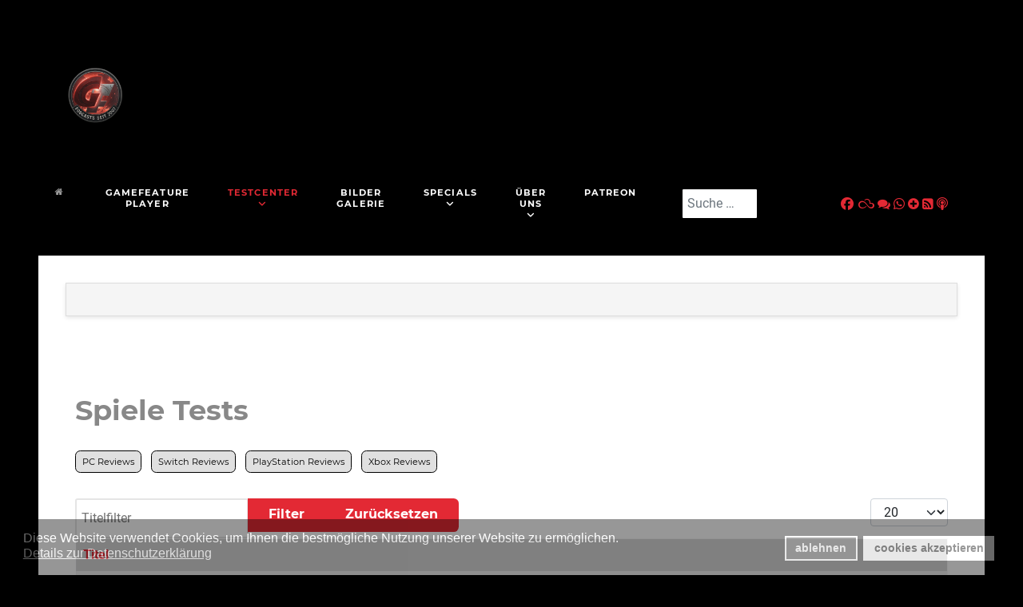

--- FILE ---
content_type: text/html; charset=utf-8
request_url: https://www.gamefeature.de/index.php/alle-tests/spiele-tests-az?start=140
body_size: 9829
content:
<!DOCTYPE html>
<html lang="de-DE" dir="ltr">
        
<head>
    
            <meta name="viewport" content="width=device-width, initial-scale=1.0">
        <meta http-equiv="X-UA-Compatible" content="IE=edge" />
        

                <link rel="icon" type="image/x-icon" href="/" />
        
            
         <meta charset="utf-8">
	<meta name="rights" content="Sebastian Mersch, René Erich Leitner - GameFeature.de, GameFeature.eu, GameFeature.at, GameFeature.net">
	<meta name="robots" content="index, follow">
	<meta name="description" content="GameFeature Tests in alphabetischer Reihenfolge - Page #29">
	<meta name="generator" content="Joomla! - Open Source Content Management">
	<title>alphabetische Spiele Tests - Page #29</title>
	<link href="/index.php/alle-tests/spiele-tests-az?format=feed&amp;type=rss" rel="alternate" type="application/rss+xml" title="alphabetische Spiele Tests">
	<link href="/index.php/alle-tests/spiele-tests-az?format=feed&amp;type=atom" rel="alternate" type="application/atom+xml" title="alphabetische Spiele Tests">
	<link href="https://www.gamefeature.de/index.php/component/finder/search?format=opensearch&amp;Itemid=89" rel="search" title="OpenSearch GameFeature - Just play it! - das interaktive Spielemagazin für PC- und Videospiele" type="application/opensearchdescription+xml">
	<link href="/favicon.ico" rel="icon" type="image/vnd.microsoft.icon">

    <link href="/media/com_igallery/css/lib-42.css?5969bc" rel="stylesheet">
	<link href="/media/com_igallery/css/ignitegallery-42.css?5969bc" rel="stylesheet">
	<link href="/media/vendor/awesomplete/css/awesomplete.css?1.1.7" rel="stylesheet">
	<link href="/plugins/system/gdpr/assets/css/cookieconsent.min.css?5969bc" rel="stylesheet">
	<link href="https://www.gamefeature.de/plugins/content/cwrating/cwrating/assets/css/cwrating.css" rel="stylesheet">
	<link href="https://www.gamefeature.de/modules/mod_dpcalendar_head/tmpl/style.css" rel="stylesheet">
	<link href="/media/gantry5/engines/nucleus/css-compiled/nucleus.css" rel="stylesheet">
	<link href="/templates/rt_phoenix/custom/css-compiled/phoenix_44.css" rel="stylesheet">
	<link href="/media/gantry5/engines/nucleus/css-compiled/bootstrap5.css" rel="stylesheet">
	<link href="/media/system/css/joomla-fontawesome.min.css" rel="stylesheet">
	<link href="/media/plg_system_debug/css/debug.css" rel="stylesheet">
	<link href="/media/gantry5/assets/css/font-awesome.min.css" rel="stylesheet">
	<link href="/templates/rt_phoenix/custom/css-compiled/phoenix-joomla_44.css" rel="stylesheet">
	<link href="/templates/rt_phoenix/custom/css-compiled/custom_44.css" rel="stylesheet">
	<link href="/templates/rt_phoenix/css/aos.css" rel="stylesheet">
	<style>div.cc-window.cc-floating{max-width:24em}@media(max-width: 639px){div.cc-window.cc-floating:not(.cc-center){max-width: none}}div.cc-window, span.cc-cookie-settings-toggler, span.cc-cookie-domains-toggler{font-size:16px}div.cc-revoke{font-size:16px}div.cc-settings-label,span.cc-cookie-settings-toggle{font-size:14px}div.cc-window.cc-banner{padding:1em 1.8em}div.cc-window.cc-floating{padding:2em 1.8em}input.cc-cookie-checkbox+span:before, input.cc-cookie-checkbox+span:after{border-radius:1px}div.cc-center,div.cc-floating,div.cc-checkbox-container,div.gdpr-fancybox-container div.fancybox-content,ul.cc-cookie-category-list li,fieldset.cc-service-list-title legend{border-radius:0px}div.cc-window a.cc-btn,span.cc-cookie-settings-toggle{border-radius:0px}</style>
	<style>label.gdpr_privacy_policy_consent_date{display:block;margin:5px 0;font-size:12px;color:#6c757d;cursor:auto}</style>

    <script src="/media/vendor/jquery/js/jquery.min.js?3.7.1" type="a27698dd29b7455bf52aad21-text/javascript"></script>
	<script src="/media/com_igallery/js/lib-42.js?5969bc" type="a27698dd29b7455bf52aad21-text/javascript"></script>
	<script src="/media/com_igallery/js/ignitegallery-42.js?5969bc" type="a27698dd29b7455bf52aad21-text/javascript"></script>
	<script type="application/json" class="joomla-script-options new">{"bootstrap.tooltip":{".hasTooltip":{"animation":true,"container":"body","html":true,"trigger":"hover focus","boundary":"clippingParents","sanitize":true}},"joomla.jtext":{"MOD_FINDER_SEARCH_VALUE":"Suche &hellip;","COM_FINDER_SEARCH_FORM_LIST_LABEL":"Suchergebnisse","JLIB_JS_AJAX_ERROR_OTHER":"Beim Abrufen von JSON-Daten wurde ein HTTP-Statuscode %s zurückgegeben.","JLIB_JS_AJAX_ERROR_PARSE":"Ein Parsing-Fehler trat bei der Verarbeitung der folgenden JSON-Daten auf:<br><code style='color:inherit;white-space:pre-wrap;padding:0;margin:0;border:0;background:inherit;'>%s<\/code>"},"finder-search":{"url":"\/index.php\/component\/finder\/?task=suggestions.suggest&format=json&tmpl=component&Itemid=89"},"system.paths":{"root":"","rootFull":"https:\/\/www.gamefeature.de\/","base":"","baseFull":"https:\/\/www.gamefeature.de\/"},"csrf.token":"dc91796a8e17494cd3a0232647f1c866"}</script>
	<script src="/media/system/js/core.min.js?a3d8f8" type="a27698dd29b7455bf52aad21-text/javascript"></script>
	<script src="/media/com_content/js/articles-list.min.js?f53819" type="a27698dd29b7455bf52aad21-module"></script>
	<script src="/media/vendor/bootstrap/js/popover.min.js?5.3.8" type="a27698dd29b7455bf52aad21-module"></script>
	<script src="/media/vendor/awesomplete/js/awesomplete.min.js?1.1.7" defer type="a27698dd29b7455bf52aad21-text/javascript"></script>
	<script src="/media/com_finder/js/finder.min.js?755761" type="a27698dd29b7455bf52aad21-module"></script>
	<script src="/media/legacy/js/jquery-noconflict.min.js?504da4" type="a27698dd29b7455bf52aad21-text/javascript"></script>
	<script src="/plugins/system/gdpr/assets/js/cookieconsent.min.js?5969bc" defer type="a27698dd29b7455bf52aad21-text/javascript"></script>
	<script src="/plugins/system/gdpr/assets/js/init.js?5969bc" defer type="a27698dd29b7455bf52aad21-text/javascript"></script>
	<script src="https://www.gamefeature.de/plugins/content/cwrating/cwrating/assets/js/cwrating.js" type="a27698dd29b7455bf52aad21-text/javascript"></script>
	<script src="https://code.jquery.com/ui/1.11.4/jquery-ui.min.js" type="a27698dd29b7455bf52aad21-text/javascript"></script>
	<script src="/templates/rt_phoenix/js/aos.js" type="a27698dd29b7455bf52aad21-text/javascript"></script>
	<script type="a27698dd29b7455bf52aad21-text/javascript">var gdprConfigurationOptions = { complianceType: 'opt-in',
																			  cookieConsentLifetime: 365,
																			  cookieConsentSamesitePolicy: '',
																			  cookieConsentSecure: 0,
																			  cookieJoomlaSettings: 0,
																			  cookieConsentDomain: '',
																			  cookieConsentPath: '/',
																			  disableFirstReload: 0,
																	  		  blockJoomlaSessionCookie: 1,
																			  blockExternalCookiesDomains: 0,
																			  externalAdvancedBlockingModeCustomAttribute: '',
																			  allowedCookies: '',
																			  blockCookieDefine: 1,
																			  autoAcceptOnNextPage: 0,
																			  revokable: 1,
																			  lawByCountry: 0,
																			  checkboxLawByCountry: 0,
																			  blockPrivacyPolicy: 0,
																			  cacheGeolocationCountry: 1,
																			  countryAcceptReloadTimeout: 1000,
																			  usaCCPARegions: null,
																			  countryEnableReload: 1,
																			  customHasLawCountries: [""],
																			  dismissOnScroll: 0,
																			  dismissOnTimeout: 0,
																			  containerSelector: 'body',
																			  hideOnMobileDevices: 0,
																			  autoFloatingOnMobile: 0,
																			  autoFloatingOnMobileThreshold: 1024,
																			  autoRedirectOnDecline: 0,
																			  autoRedirectOnDeclineLink: '',
																			  showReloadMsg: 0,
																			  showReloadMsgText: 'Applying preferences and reloading the page...',
																			  showConsentID: 0,
																			  defaultClosedToolbar: 0,
																			  toolbarLayout: 'basic',
																			  toolbarTheme: 'block',
																			  toolbarButtonsTheme: 'decline_first',
																			  revocableToolbarTheme: 'basic',
																			  toolbarPosition: 'bottom',
																			  toolbarCenterTheme: 'compact',
																			  revokePosition: 'revoke-top',
																			  toolbarPositionmentType: 1,
																			  positionCenterSimpleBackdrop: 0,
																			  positionCenterBlurEffect: 0,
																			  positionCenterBlurEffectAlwaysFirstVisit: 0,
																			  preventPageScrolling: 0,
																			  popupEffect: 'fade',
																			  popupBackground: '#000000',
																			  popupText: '#ffffff',
																			  popupLink: '#ffffff',
																			  buttonBackground: '#ffffff',
																			  buttonBorder: '#ffffff',
																			  buttonText: '#000000',
																			  highlightOpacity: '100',
																			  highlightBackground: '#333333',
																			  highlightBorder: '#ffffff',
																			  highlightText: '#ffffff',
																			  highlightDismissBackground: '#333333',
																		  	  highlightDismissBorder: '#ffffff',
																		 	  highlightDismissText: '#ffffff',
																			  autocenterRevokableButton: 0,
																			  hideRevokableButton: 0,
																			  hideRevokableButtonOnscroll: 0,
																			  customRevokableButton: 0,
																			  customRevokableButtonAction: 0,
																			  headerText: '<p>Diese Website verwendet Cookies!</p>',
																			  messageText: 'Diese Website verwendet Cookies, um Ihnen die bestmögliche Nutzung unserer Website zu ermöglichen.',
																			  denyMessageEnabled: 0, 
																			  denyMessage: 'Sie haben die Verwendung von Cookies abgelehnt. Um die bestmögliche Nutzung dieser Website zu gewährleisten, stimmen Sie bitte der Verwendung von Cookies zu.',
																			  placeholderBlockedResources: 0, 
																			  placeholderBlockedResourcesAction: '',
																	  		  placeholderBlockedResourcesText: 'You must accept cookies and reload the page to view this content',
																			  placeholderIndividualBlockedResourcesText: 'You must accept cookies from {domain} and reload the page to view this content',
																			  placeholderIndividualBlockedResourcesAction: 0,
																			  placeholderOnpageUnlock: 0,
																			  scriptsOnpageUnlock: 0,
																			  autoDetectYoutubePoster: 0,
																			  autoDetectYoutubePosterApikey: 'AIzaSyAV_WIyYrUkFV1H8OKFYG8wIK8wVH9c82U',
																			  dismissText: 'Got it!',
																			  allowText: 'cookies akzeptieren',
																			  denyText: 'ablehnen',
																			  cookiePolicyLinkText: '',
																			  cookiePolicyLink: 'javascript:void(0)',
																			  cookiePolicyRevocableTabText: 'Cookie Richtlinie',
																			  cookiePolicyRevocableTabIcon: 'text',
																			  cookiePolicyRevocableTabIconCustom: '',
																			  privacyPolicyLinkText: 'Details zur Datenschutzerklärung',
																			  privacyPolicyLink: 'https://gamefeature.de/index.php/about-us/datenschutzerklärung',
																			  googleCMPTemplate: 0,
																			  enableGdprBulkConsent: 0,
																			  displayBulkConsentDomains: 0,
																			  bulkConsentDomains: [""],
																			  enableCustomScriptExecGeneric: 0,
																			  customScriptExecGeneric: '',
																			  categoriesCheckboxTemplate: 'cc-checkboxes-light',
																			  toggleCookieSettings: 0,
																			  toggleCookieSettingsLinkedView: 0,
																			  toggleCookieSettingsButtonsArea: 0,
 																			  toggleCookieSettingsLinkedViewSefLink: '/index.php/component/gdpr/',
																	  		  toggleCookieSettingsText: '<span class="cc-cookie-settings-toggle">Settings <span class="cc-cookie-settings-toggler">&#x25EE</span></span>',
																			  toggleCookieSettingsButtonBackground: '#333333',
																			  toggleCookieSettingsButtonBorder: '#ffffff',
																			  toggleCookieSettingsButtonText: '#ffffff',
																			  showLinks: 1,
																			  blankLinks: '_blank',
																			  autoOpenPrivacyPolicy: 0,
																			  openAlwaysDeclined: 1,
																			  cookieSettingsLabel: 'Cookie settings:',
															  				  cookieSettingsDesc: 'Choose which kind of cookies you want to disable by clicking on the checkboxes. Click on a category name for more informations about used cookies.',
																			  cookieCategory1Enable: 0,
																			  cookieCategory1Name: 'Necessary',
																			  cookieCategory1Locked: 0,
																			  cookieCategory2Enable: 0,
																			  cookieCategory2Name: 'Preferences',
																			  cookieCategory2Locked: 0,
																			  cookieCategory3Enable: 0,
																			  cookieCategory3Name: 'Statistics',
																			  cookieCategory3Locked: 0,
																			  cookieCategory4Enable: 0,
																			  cookieCategory4Name: 'Marketing',
																			  cookieCategory4Locked: 0,
																			  cookieCategoriesDescriptions: {},
																			  alwaysReloadAfterCategoriesChange: 0,
																			  preserveLockedCategories: 0,
																			  declineButtonBehavior: 'hard',
																			  blockCheckedCategoriesByDefault: 0,
																			  reloadOnfirstDeclineall: 0,
																			  trackExistingCheckboxSelectors: '',
															  		  		  trackExistingCheckboxConsentLogsFormfields: 'name,email,subject,message',
																			  allowallShowbutton: 0,
																			  allowallText: 'Allow all cookies',
																			  allowallButtonBackground: '#ffffff',
																			  allowallButtonBorder: '#ffffff',
																			  allowallButtonText: '#000000',
																			  allowallButtonTimingAjax: 'fast',
																			  includeAcceptButton: 0,
																			  includeDenyButton: 0,
																			  trackConsentDate: 0,
																			  execCustomScriptsOnce: 1,
																			  optoutIndividualResources: 0,
																			  blockIndividualResourcesServerside: 0,
																			  disableSwitchersOptoutCategory: 0,
																			  autoAcceptCategories: 0,
																			  allowallIndividualResources: 1,
																			  blockLocalStorage: 0,
																			  blockSessionStorage: 0,
																			  externalAdvancedBlockingModeTags: 'iframe,script,img,source,link',
																			  enableCustomScriptExecCategory1: 0,
																			  customScriptExecCategory1: '',
																			  enableCustomScriptExecCategory2: 0,
																			  customScriptExecCategory2: '',
																			  enableCustomScriptExecCategory3: 0,
																			  customScriptExecCategory3: '',
																			  enableCustomScriptExecCategory4: 0,
																			  customScriptExecCategory4: '',
																			  enableCustomDeclineScriptExecCategory1: 0,
																			  customScriptDeclineExecCategory1: '',
																			  enableCustomDeclineScriptExecCategory2: 0,
																			  customScriptDeclineExecCategory2: '',
																			  enableCustomDeclineScriptExecCategory3: 0,
																			  customScriptDeclineExecCategory3: '',
																			  enableCustomDeclineScriptExecCategory4: 0,
																			  customScriptDeclineExecCategory4: '',
																			  enableCMPPreferences: 0,
																			  enableGTMEventsPreferences: 0,
																			  enableCMPStatistics: 0,
																			  enableGTMEventsStatistics: 0,
																			  enableCMPAds: 0,
																			  enableUETAds: 0,
																			  enableGTMEventsAds: 0,
																			  enableClarityAnalytics: 0,
                                                                              enableClarityAds: 0,
																			  debugMode: 0
																		};var gdpr_ajax_livesite='https://www.gamefeature.de/';var gdpr_enable_log_cookie_consent=1;</script>
	<script type="a27698dd29b7455bf52aad21-text/javascript">
      jQuery(document).ready( function() {         
          launchCWrating("bar");          
          jQuery(window).scroll(function() {    
            launchCWrating("bar");
          });        
      });  
    </script>
	<!-- Global Site Tag (gtag.js) - Google Analytics -->
									<script async src="https://www.googletagmanager.com/gtag/js?id=UA-8703612-1" type="a27698dd29b7455bf52aad21-text/javascript"></script>
									<script type="a27698dd29b7455bf52aad21-text/javascript">
									  window.dataLayer = window.dataLayer || [];
									  function gtag(){dataLayer.push(arguments);}
									  gtag('js', new Date());
									  gtag('config', 'UA-8703612-1' );
									</script>

    
                
</head>

    <body class="gantry site com_content view-category layout-default task-display dir-ltr itemid-1260 outline-44 g-offcanvas-left g-home-particles g-style-preset4">
        
                    

        <div id="g-offcanvas"  data-g-offcanvas-swipe="0" data-g-offcanvas-css3="1">
                        <div class="g-grid">                        

        <div class="g-block size-100">
             <div id="mobile-menu-2576-particle" class="g-content g-particle">            <div id="g-mobilemenu-container" data-g-menu-breakpoint="51rem"></div>
            </div>
        </div>
            </div>
    </div>
        <div id="g-page-surround">
            <div class="g-offcanvas-hide g-offcanvas-toggle" role="navigation" data-offcanvas-toggle aria-controls="g-offcanvas" aria-expanded="false"><i class="fa fa-fw fa-bars"></i></div>                        

                    
                <section id="g-top">
                                        <div class="g-grid">                        

        <div class="g-block size-100">
             <div class="g-system-messages">
                                            <div id="system-message-container">
    </div>

            
    </div>
        </div>
            </div>
            
    </section>
        
                <section id="g-navigation">
                                        <div class="g-grid">                        

        <div class="g-block size-12">
             <div id="logo-5160-particle" class="g-content g-particle">            <a href="/" class="g-logo" target="_self" title="" rel="home">
    
            <img src="/images/LOGO2026.PNG" alt="GameFeature Logo" />
    
    
            </a>
            </div>
        </div>
            </div>
                            <div class="g-grid">                        

        <div class="g-block size-65 center">
             <div id="menu-6654-particle" class="g-content g-particle">            <nav class="g-main-nav" data-g-hover-expand="true">
        <ul class="g-toplevel">
                                                                                                                
        
                
        
                
        
        <li class="g-menu-item g-menu-item-type-component g-menu-item-89 g-standard  ">
                            <a class="g-menu-item-container" href="/index.php" title="Hauptseite" aria-label="GameFeature - Just play it! - das interaktive Spielemagazin für PC- und Videospiele">
                                                <i class="fa fa-home" aria-hidden="true"></i>
                                                    <span class="g-menu-item-content">
                            
                    </span>
                                                </a>
                                </li>
    
                                                                                                
        
                
        
                
        
        <li class="g-menu-item g-menu-item-type-component g-menu-item-2359 g-standard  ">
                            <a class="g-menu-item-container" href="/index.php/gamefeature-player">
                                                                <span class="g-menu-item-content">
                                    <span class="g-menu-item-title">GameFeature Player</span>
            
                    </span>
                                                </a>
                                </li>
    
                                                                                                
        
                
        
                
        
        <li class="g-menu-item g-menu-item-type-component g-menu-item-64 g-parent active g-standard g-menu-item-link-parent ">
                            <a class="g-menu-item-container" href="https://www.gamefeature.de/index.php/alle-tests">
                                                                <span class="g-menu-item-content">
                                    <span class="g-menu-item-title">TESTCENTER</span>
            
                    </span>
                    <span class="g-menu-parent-indicator" data-g-menuparent=""></span>                            </a>
                                                                            <ul class="g-dropdown g-inactive g-fade g-dropdown-right">
            <li class="g-dropdown-column">
                        <div class="g-grid">
                        <div class="g-block size-100">
            <ul class="g-sublevel">
                <li class="g-level-1 g-go-back">
                    <a class="g-menu-item-container" href="#" data-g-menuparent=""><span>Back</span></a>
                </li>
                                                                                                                    
        
                
        
                
        
        <li class="g-menu-item g-menu-item-type-component g-menu-item-14  ">
                            <a class="g-menu-item-container" href="https://www.gamefeature.de/index.php/alle-tests/spiele-tests">
                                                                <span class="g-menu-item-content">
                                    <span class="g-menu-item-title">Neuste Spiele Tests</span>
            
                    </span>
                                                </a>
                                </li>
    
                                                                                                
        
                
        
                
        
        <li class="g-menu-item g-menu-item-type-component g-menu-item-1260 active  ">
                            <a class="g-menu-item-container" href="/index.php/alle-tests/spiele-tests-az">
                                                                <span class="g-menu-item-content">
                                    <span class="g-menu-item-title">alphabetische Spiele Tests</span>
            
                    </span>
                                                </a>
                                </li>
    
                                                                                                
        
                
        
                
        
        <li class="g-menu-item g-menu-item-type-component g-menu-item-1032  ">
                            <a class="g-menu-item-container" href="https://www.gamefeature.de/index.php/alle-tests/hardware-tests">
                                                                <span class="g-menu-item-content">
                                    <span class="g-menu-item-title">Hardware Tests</span>
            
                    </span>
                                                </a>
                                </li>
    
    
            </ul>
        </div>
            </div>

            </li>
        </ul>
            </li>
    
                                                                                                
        
                
        
                
        
        <li class="g-menu-item g-menu-item-type-component g-menu-item-169 g-standard  ">
                            <a class="g-menu-item-container" href="/index.php/bilder-galerie">
                                                                <span class="g-menu-item-content">
                                    <span class="g-menu-item-title">BILDER GALERIE</span>
            
                    </span>
                                                </a>
                                </li>
    
                                                                                                
        
                
        
                
        
        <li class="g-menu-item g-menu-item-type-component g-menu-item-216 g-parent g-standard g-menu-item-link-parent ">
                            <a class="g-menu-item-container" href="https://www.gamefeature.de/index.php/specials">
                                                                <span class="g-menu-item-content">
                                    <span class="g-menu-item-title">SPECIALS</span>
            
                    </span>
                    <span class="g-menu-parent-indicator" data-g-menuparent=""></span>                            </a>
                                                                            <ul class="g-dropdown g-inactive g-fade g-dropdown-right">
            <li class="g-dropdown-column">
                        <div class="g-grid">
                        <div class="g-block size-100">
            <ul class="g-sublevel">
                <li class="g-level-1 g-go-back">
                    <a class="g-menu-item-container" href="#" data-g-menuparent=""><span>Back</span></a>
                </li>
                                                                                                                    
        
                
        
                
        
        <li class="g-menu-item g-menu-item-type-component g-menu-item-943 g-parent g-menu-item-link-parent ">
                            <a class="g-menu-item-container" href="https://www.gamefeature.de/index.php/specials/boardgamefeature-home">
                                                                <span class="g-menu-item-content">
                                    <span class="g-menu-item-title">BoardGameFeature Home</span>
            
                    </span>
                    <span class="g-menu-parent-indicator" data-g-menuparent=""></span>                            </a>
                                                                            <ul class="g-dropdown g-inactive g-fade g-dropdown-right">
            <li class="g-dropdown-column">
                        <div class="g-grid">
                        <div class="g-block size-100">
            <ul class="g-sublevel">
                <li class="g-level-2 g-go-back">
                    <a class="g-menu-item-container" href="#" data-g-menuparent=""><span>Back</span></a>
                </li>
                                                                                                                    
        
                
        
                
        
        <li class="g-menu-item g-menu-item-type-component g-menu-item-686  ">
                            <a class="g-menu-item-container" href="https://www.gamefeature.de/index.php/specials/boardgamefeature-home/boardgamefeature-beiträge">
                                                                <span class="g-menu-item-content">
                                    <span class="g-menu-item-title">BoardGameFeature Beiträge</span>
            
                    </span>
                                                </a>
                                </li>
    
    
            </ul>
        </div>
            </div>

            </li>
        </ul>
            </li>
    
                                                                                                
        
                
        
                
        
        <li class="g-menu-item g-menu-item-type-component g-menu-item-26  ">
                            <a class="g-menu-item-container" href="https://www.gamefeature.de/index.php/specials/magazinpodcast">
                                                                <span class="g-menu-item-content">
                                    <span class="g-menu-item-title">Magazin</span>
            
                    </span>
                                                </a>
                                </li>
    
                                                                                                
        
                
        
                
        
        <li class="g-menu-item g-menu-item-type-component g-menu-item-184  ">
                            <a class="g-menu-item-container" href="https://www.gamefeature.de/index.php/specials/gamefeature-talk">
                                                                <span class="g-menu-item-content">
                                    <span class="g-menu-item-title">Talk</span>
            
                    </span>
                                                </a>
                                </li>
    
                                                                                                
        
                
        
                
        
        <li class="g-menu-item g-menu-item-type-component g-menu-item-1585  ">
                            <a class="g-menu-item-container" href="https://www.gamefeature.de/index.php/specials/gamefeature-noir">
                                                                <span class="g-menu-item-content">
                                    <span class="g-menu-item-title">Noir</span>
            
                    </span>
                                                </a>
                                </li>
    
                                                                                                
        
                
        
                
        
        <li class="g-menu-item g-menu-item-type-component g-menu-item-278  ">
                            <a class="g-menu-item-container" href="https://www.gamefeature.de/index.php/specials/flashback">
                                                                <span class="g-menu-item-content">
                                    <span class="g-menu-item-title">Flashback</span>
            
                    </span>
                                                </a>
                                </li>
    
                                                                                                
        
                
        
                
        
        <li class="g-menu-item g-menu-item-type-component g-menu-item-15  ">
                            <a class="g-menu-item-container" href="https://www.gamefeature.de/index.php/specials/unterwegs">
                                                                <span class="g-menu-item-content">
                                    <span class="g-menu-item-title">Unterwegs</span>
            
                    </span>
                                                </a>
                                </li>
    
                                                                                                
        
                
        
                
        
        <li class="g-menu-item g-menu-item-type-component g-menu-item-1863 g-parent g-menu-item-link-parent ">
                            <a class="g-menu-item-container" href="/index.php/specials/release-kalender">
                                                                <span class="g-menu-item-content">
                                    <span class="g-menu-item-title">Release Kalender</span>
            
                    </span>
                    <span class="g-menu-parent-indicator" data-g-menuparent=""></span>                            </a>
                                                                            <ul class="g-dropdown g-inactive g-fade g-dropdown-right">
            <li class="g-dropdown-column">
                        <div class="g-grid">
                        <div class="g-block size-100">
            <ul class="g-sublevel">
                <li class="g-level-2 g-go-back">
                    <a class="g-menu-item-container" href="#" data-g-menuparent=""><span>Back</span></a>
                </li>
                                                                                                                    
        
                
        
                
        
        <li class="g-menu-item g-menu-item-type-component g-menu-item-1882  ">
                            <a class="g-menu-item-container" href="/index.php/specials/release-kalender/xbox-series-x-s-timeline">
                                                                <span class="g-menu-item-content">
                                    <span class="g-menu-item-title">Xbox Series X|S Timeline</span>
            
                    </span>
                                                </a>
                                </li>
    
                                                                                                
        
                
        
                
        
        <li class="g-menu-item g-menu-item-type-component g-menu-item-1889  ">
                            <a class="g-menu-item-container" href="/index.php/specials/release-kalender/xbox-series-x-s-termine">
                                                                <span class="g-menu-item-content">
                                    <span class="g-menu-item-title">Xbox Series X|S Termine</span>
            
                    </span>
                                                </a>
                                </li>
    
                                                                                                
        
                
        
                
        
        <li class="g-menu-item g-menu-item-type-component g-menu-item-1884  ">
                            <a class="g-menu-item-container" href="/index.php/specials/release-kalender/xbox-one-timeline">
                                                                <span class="g-menu-item-content">
                                    <span class="g-menu-item-title">Xbox One Timeline</span>
            
                    </span>
                                                </a>
                                </li>
    
                                                                                                
        
                
        
                
        
        <li class="g-menu-item g-menu-item-type-component g-menu-item-1893  ">
                            <a class="g-menu-item-container" href="/index.php/specials/release-kalender/xbox-one-termine">
                                                                <span class="g-menu-item-content">
                                    <span class="g-menu-item-title">Xbox One Termine</span>
            
                    </span>
                                                </a>
                                </li>
    
                                                                                                
        
                
        
                
        
        <li class="g-menu-item g-menu-item-type-component g-menu-item-1890  ">
                            <a class="g-menu-item-container" href="/index.php/specials/release-kalender/ps5-termine">
                                                                <span class="g-menu-item-content">
                                    <span class="g-menu-item-title">PS5 Termine</span>
            
                    </span>
                                                </a>
                                </li>
    
                                                                                                
        
                
        
                
        
        <li class="g-menu-item g-menu-item-type-component g-menu-item-1885  ">
                            <a class="g-menu-item-container" href="/index.php/specials/release-kalender/ps5-timeline">
                                                                <span class="g-menu-item-content">
                                    <span class="g-menu-item-title">PS5 Timeline</span>
            
                    </span>
                                                </a>
                                </li>
    
                                                                                                
        
                
        
                
        
        <li class="g-menu-item g-menu-item-type-component g-menu-item-1886  ">
                            <a class="g-menu-item-container" href="/index.php/specials/release-kalender/ps4-timeline">
                                                                <span class="g-menu-item-content">
                                    <span class="g-menu-item-title">PS4 Timeline</span>
            
                    </span>
                                                </a>
                                </li>
    
                                                                                                
        
                
        
                
        
        <li class="g-menu-item g-menu-item-type-component g-menu-item-1891  ">
                            <a class="g-menu-item-container" href="/index.php/specials/release-kalender/ps4-termine">
                                                                <span class="g-menu-item-content">
                                    <span class="g-menu-item-title">PS4 Termine</span>
            
                    </span>
                                                </a>
                                </li>
    
                                                                                                
        
                
        
                
        
        <li class="g-menu-item g-menu-item-type-component g-menu-item-1887  ">
                            <a class="g-menu-item-container" href="/index.php/specials/release-kalender/switch-timeline">
                                                                <span class="g-menu-item-content">
                                    <span class="g-menu-item-title">Switch Timeline</span>
            
                    </span>
                                                </a>
                                </li>
    
                                                                                                
        
                
        
                
        
        <li class="g-menu-item g-menu-item-type-component g-menu-item-1892  ">
                            <a class="g-menu-item-container" href="/index.php/specials/release-kalender/switch-termine">
                                                                <span class="g-menu-item-content">
                                    <span class="g-menu-item-title">Switch Termine</span>
            
                    </span>
                                                </a>
                                </li>
    
                                                                                                
        
                
        
                
        
        <li class="g-menu-item g-menu-item-type-component g-menu-item-1883  ">
                            <a class="g-menu-item-container" href="/index.php/specials/release-kalender/pc-timeline">
                                                                <span class="g-menu-item-content">
                                    <span class="g-menu-item-title">PC Timeline</span>
            
                    </span>
                                                </a>
                                </li>
    
                                                                                                
        
                
        
                
        
        <li class="g-menu-item g-menu-item-type-component g-menu-item-1888  ">
                            <a class="g-menu-item-container" href="/index.php/specials/release-kalender/pc-termine">
                                                                <span class="g-menu-item-content">
                                    <span class="g-menu-item-title">PC Termine</span>
            
                    </span>
                                                </a>
                                </li>
    
                                                                                                
        
                
        
                
        
        <li class="g-menu-item g-menu-item-type-component g-menu-item-2116  ">
                            <a class="g-menu-item-container" href="/index.php/specials/release-kalender/alle-plattformen-timeline">
                                                                <span class="g-menu-item-content">
                                    <span class="g-menu-item-title">alle Plattformen Timeline</span>
            
                    </span>
                                                </a>
                                </li>
    
    
            </ul>
        </div>
            </div>

            </li>
        </ul>
            </li>
    
    
            </ul>
        </div>
            </div>

            </li>
        </ul>
            </li>
    
                                                                                                
        
                
        
                
        
        <li class="g-menu-item g-menu-item-type-component g-menu-item-6 g-parent g-standard g-menu-item-link-parent ">
                            <a class="g-menu-item-container" href="/index.php/about-us">
                                                                <span class="g-menu-item-content">
                                    <span class="g-menu-item-title">ÜBER UNS</span>
            
                    </span>
                    <span class="g-menu-parent-indicator" data-g-menuparent=""></span>                            </a>
                                                                            <ul class="g-dropdown g-inactive g-fade g-dropdown-right">
            <li class="g-dropdown-column">
                        <div class="g-grid">
                        <div class="g-block size-100">
            <ul class="g-sublevel">
                <li class="g-level-1 g-go-back">
                    <a class="g-menu-item-container" href="#" data-g-menuparent=""><span>Back</span></a>
                </li>
                                                                                                                    
        
                
        
                
        
        <li class="g-menu-item g-menu-item-type-component g-menu-item-357  ">
                            <a class="g-menu-item-container" href="https://www.gamefeature.de/index.php/about-us/sitemap">
                                                                <span class="g-menu-item-content">
                                    <span class="g-menu-item-title">Sitemap</span>
            
                    </span>
                                                </a>
                                </li>
    
                                                                                                
                                                                                                                                
                
        
                
        
        <li class="g-menu-item g-menu-item-type-component g-menu-item-629  ">
                            <a class="g-menu-item-container" href="/index.php/about-us/datenschutzerklärung" target="_blank" rel="noopener&#x20;noreferrer">
                                                                <span class="g-menu-item-content">
                                    <span class="g-menu-item-title">Datenschutzerklärung</span>
            
                    </span>
                                                </a>
                                </li>
    
                                                                                                
        
                
        
                
        
        <li class="g-menu-item g-menu-item-type-component g-menu-item-7  ">
                            <a class="g-menu-item-container" href="https://www.gamefeature.de/index.php/about-us/impressum">
                                                                <span class="g-menu-item-content">
                                    <span class="g-menu-item-title">Impressum</span>
            
                    </span>
                                                </a>
                                </li>
    
                                                                                                
        
                
        
                
        
        <li class="g-menu-item g-menu-item-type-component g-menu-item-8  ">
                            <a class="g-menu-item-container" href="/index.php/about-us/team">
                                                                <span class="g-menu-item-content">
                                    <span class="g-menu-item-title">Unser Team</span>
            
                    </span>
                                                </a>
                                </li>
    
    
            </ul>
        </div>
            </div>

            </li>
        </ul>
            </li>
    
                                                                                                
                                                                                                                                
                
        
                
        
        <li class="g-menu-item g-menu-item-type-url g-menu-item-1829 g-standard  ">
                            <a class="g-menu-item-container" href="https://www.patreon.com/gamefeature" target="_blank" rel="noopener&#x20;noreferrer">
                                                                <span class="g-menu-item-content">
                                    <span class="g-menu-item-title">Patreon</span>
            
                    </span>
                                                </a>
                                </li>
    
    
        </ul>
    </nav>
            </div>
        </div>
                    

        <div class="g-block size-14">
             <div class="g-content">
                                    <div class="platform-content"><div class="bottom-a moduletable ">
        
<form class="mod-finder js-finder-searchform form-search" action="/index.php/component/finder/search?Itemid=14" method="get" role="search">
    <label for="mod-finder-searchword313" class="visually-hidden finder">Suchen</label><input type="text" name="q" id="mod-finder-searchword313" class="js-finder-search-query form-control" value="" placeholder="Suche &hellip;">
            <input type="hidden" name="Itemid" value="14"></form>
</div></div>
            
        </div>
        </div>
                    

        <div class="g-block size-20 align-right hidden-phone">
             <div id="social-8214-particle" class="g-content g-particle">            <div class="g-social ">
                <div class="g-social-items">
                            <a target="_blank" href="https://www.facebook.com/GameFeature" title="Facebook" aria-label="Facebook">
                    <span class="fa fa-facebook fa-fw"></span>                                    </a>
                            <a target="_blank" href="https://staging.bsky.app/profile/gamefeature.bsky.social" title="Bluesky" aria-label="Bluesky">
                    <span class="fa fa-skyatlas"></span>                                    </a>
                            <a target="_blank" href="https://discord.gg/K7ZhzNe" title="Discord" aria-label="Discord">
                    <span class="fa fa-comments"></span>                                    </a>
                            <a target="_blank" href="https://whatsapp.com/channel/0029Va85yc5A89MfSsN4j041" title="" aria-label="">
                    <span class="fa fa-whatsapp"></span>                                    </a>
                            <a target="_blank" href="https://www.patreon.com/gamefeature " title="Patreon" aria-label="Patreon">
                    <span class="fa fa-plus-circle"></span>                                    </a>
                            <a target="_blank" href="https://www.gamefeature.de/index.php/news?format=feed&amp;type=rss" title="RSS Feed" aria-label="RSS Feed">
                    <span class="fa fa-rss-square"></span>                                    </a>
                            <a target="_blank" href="https://gamefeature.podigee.io/feed/mp3" title="Podcast RSS Feed" aria-label="Podcast RSS Feed">
                    <span class="fa fa-podcast"></span>                                    </a>
                    </div>
    </div>
            </div>
        </div>
            </div>
            
    </section>
        
                <section id="g-feature">
                                        <div class="g-grid">                        

        <div class="g-block size-100">
             <div class="g-content">
                                    <div class="platform-content"><div class=" moduletable ">
        <div class="dpcalendar-head">
    </div></div></div>
            
        </div>
        </div>
            </div>
                            <div class="g-grid">                        

        <div class="g-block size-100">
             <div class="g-content">
                                                            <div class="platform-content container"><div class="row"><div class="col"><div class="com-content-category category-list">

<div class="content-category">
    
            <h1>
            Spiele Tests        </h1>
        
                <ul class="tags list-inline">
                                                                    <li class="list-inline-item tag-904 tag-list0">
                    <a href="/index.php/component/tags/tag/pc-reviews" class="btn btn-sm label label-info">
                        PC Reviews                    </a>
                </li>
                                                                                <li class="list-inline-item tag-908 tag-list1">
                    <a href="/index.php/component/tags/tag/switch-reviews" class="btn btn-sm label label-info">
                        Switch Reviews                    </a>
                </li>
                                                                                <li class="list-inline-item tag-911 tag-list2">
                    <a href="/index.php/component/tags/tag/ps-reviews" class="btn btn-sm label label-info">
                        PlayStation Reviews                    </a>
                </li>
                                                                                <li class="list-inline-item tag-919 tag-list3">
                    <a href="/index.php/component/tags/tag/xbox-reviews" class="btn btn-sm label label-info">
                        Xbox Reviews                    </a>
                </li>
                        </ul>
    
        
<form action="https://www.gamefeature.de/index.php/alle-tests/spiele-tests-az?start=140" method="post" name="adminForm" id="adminForm" class="com-content-category__articles">
            <div class="com-content__filter btn-group">
                            <label class="filter-search-lbl visually-hidden" for="filter-search">
                    Titelfilter                </label>
                <input type="text" name="filter-search" id="filter-search" value="" class="inputbox" onchange="if (!window.__cfRLUnblockHandlers) return false; document.adminForm.submit();" placeholder="Titelfilter" data-cf-modified-a27698dd29b7455bf52aad21-="">
            
                            <button type="submit" name="filter_submit" class="btn btn-primary">Filter</button>
                        <button type="reset" name="filter-clear-button" class="btn btn-secondary">Zurücksetzen</button>
        </div>
    
            <div class="com-content-category__pagination btn-group float-end">
            <label for="limit" class="visually-hidden">
                Anzeige #            </label>
            <select id="limit" name="limit" class="form-select" onchange="if (!window.__cfRLUnblockHandlers) return false; this.form.submit()" data-cf-modified-a27698dd29b7455bf52aad21-="">
	<option value="5">5</option>
	<option value="10">10</option>
	<option value="15">15</option>
	<option value="20" selected="selected">20</option>
	<option value="25">25</option>
	<option value="30">30</option>
	<option value="50">50</option>
	<option value="100">100</option>
	<option value="200">200</option>
	<option value="500">500</option>
	<option value="0">Alle</option>
</select>
        </div>
    
            <table class="com-content-category__table category table table-striped table-bordered table-hover">
            <caption class="visually-hidden">
                Beiträge            </caption>
            <thead>
                <tr>
                    <th scope="col" id="categorylist_header_title">
                        <a href="#" onclick="if (!window.__cfRLUnblockHandlers) return false; Joomla.tableOrdering('a.title','asc','', document.getElementById('adminForm'));return false;" class="hasTooltip" title="Klicken, um nach dieser Spalte zu sortieren" data-bs-placement="top" data-cf-modified-a27698dd29b7455bf52aad21-="">Titel</a>                    </th>
                                                                                                                                        </tr>
            </thead>
            <tbody>
                                                <tr class="cat-list-row0" >
                                <th class="list-title" scope="row">
                                            <a href="/index.php/alle-tests/spiele-tests/6366-borderlands-the-pre-sequel">
                            Borderlands The Pre-Sequel                        </a>
                                                                                                                        </th>
                                                                                                                </tr>
                                                <tr class="cat-list-row1" >
                                <th class="list-title" scope="row">
                                            <a href="/index.php/alle-tests/spiele-tests/9675-borderlands-game-of-the-year-edition">
                            Borderlands: Game of the Year Edition                        </a>
                                                                                                                        </th>
                                                                                                                </tr>
                                                <tr class="cat-list-row0" >
                                <th class="list-title" scope="row">
                                            <a href="/index.php/alle-tests/spiele-tests/6651-borderlands-the-handsome-collection">
                            Borderlands: The Handsome Collection                        </a>
                                                                                                                        </th>
                                                                                                                </tr>
                                                <tr class="cat-list-row1" >
                                <th class="list-title" scope="row">
                                            <a href="/index.php/alle-tests/spiele-tests/7821-bound">
                            Bound                        </a>
                                                                                                                        </th>
                                                                                                                </tr>
                                                <tr class="cat-list-row0" >
                                <th class="list-title" scope="row">
                                            <a href="/index.php/alle-tests/spiele-tests/6014-bound-by-flame">
                            Bound by Flame                        </a>
                                                                                                                        </th>
                                                                                                                </tr>
                                                <tr class="cat-list-row1" >
                                <th class="list-title" scope="row">
                                            <a href="/index.php/alle-tests/spiele-tests/8198-bounty-train-test">
                            Bounty Train                        </a>
                                                                                                                        </th>
                                                                                                                </tr>
                                                <tr class="cat-list-row0" >
                                <th class="list-title" scope="row">
                                            <a href="/index.php/alle-tests/spiele-tests/7009-bounty-train-vorschau">
                            Bounty Train Vorschau                        </a>
                                                                                                                        </th>
                                                                                                                </tr>
                                                <tr class="cat-list-row1" >
                                <th class="list-title" scope="row">
                                            <a href="/index.php/alle-tests/spiele-tests/5832-bravely-default">
                            Bravely Default                        </a>
                                                                                                                        </th>
                                                                                                                </tr>
                                                <tr class="cat-list-row0" >
                                <th class="list-title" scope="row">
                                            <a href="/index.php/alle-tests/spiele-tests/11813-bravely-default-flying-fairy-hd-remaster-test">
                            Bravely Default Flying Fairy HD Remaster Test                        </a>
                                                                                                                        </th>
                                                                                                                </tr>
                                                <tr class="cat-list-row1" >
                                <th class="list-title" scope="row">
                                            <a href="/index.php/alle-tests/spiele-tests/10913-bravely-default-ii-test">
                            Bravely Default II Test                        </a>
                                                                                                                        </th>
                                                                                                                </tr>
                                                <tr class="cat-list-row0" >
                                <th class="list-title" scope="row">
                                            <a href="/index.php/alle-tests/spiele-tests/7365-bravely-second-end-layer">
                            Bravely Second: End Layer                        </a>
                                                                                                                        </th>
                                                                                                                </tr>
                                                <tr class="cat-list-row1" >
                                <th class="list-title" scope="row">
                                            <a href="/index.php/alle-tests/spiele-tests/8640-bravo-team">
                            Bravo Team                        </a>
                                                                                                                        </th>
                                                                                                                </tr>
                                                <tr class="cat-list-row0" >
                                <th class="list-title" scope="row">
                                            <a href="/index.php/alle-tests/spiele-tests/6864-breach-clear-deadline">
                            Breach &amp; Clear Deadline                        </a>
                                                                                                                        </th>
                                                                                                                </tr>
                                                <tr class="cat-list-row1" >
                                <th class="list-title" scope="row">
                                            <a href="/index.php/alle-tests/spiele-tests/11521-brewmaster-beer-brewing-simulator-test">
                            Brewmaster: Beer Brewing Simulator Test                        </a>
                                                                                                                        </th>
                                                                                                                </tr>
                                                <tr class="cat-list-row0" >
                                <th class="list-title" scope="row">
                                            <a href="/index.php/alle-tests/spiele-tests/11698-broken-roads-test">
                            Broken Roads Test                        </a>
                                                                                                                        </th>
                                                                                                                </tr>
                                                <tr class="cat-list-row1" >
                                <th class="list-title" scope="row">
                                            <a href="/index.php/alle-tests/spiele-tests/6971-brothers-a-tale-of-two-sons">
                            Brothers – A Tale of Two Sons                        </a>
                                                                                                                        </th>
                                                                                                                </tr>
                                                <tr class="cat-list-row0" >
                                <th class="list-title" scope="row">
                                            <a href="/index.php/alle-tests/spiele-tests/5166-bruetal-legend-pc">
                            Brütal Legend PC                        </a>
                                                                                                                        </th>
                                                                                                                </tr>
                                                <tr class="cat-list-row1" >
                                <th class="list-title" scope="row">
                                            <a href="/index.php/alle-tests/spiele-tests/8672-burnout-paradise-remastered">
                            Burnout Paradise Remastered                        </a>
                                                                                                                        </th>
                                                                                                                </tr>
                                                <tr class="cat-list-row0" >
                                <th class="list-title" scope="row">
                                            <a href="/index.php/alle-tests/spiele-tests/8758-bus-simulator-18">
                            Bus Simulator 18                        </a>
                                                                                                                        </th>
                                                                                                                </tr>
                                                <tr class="cat-list-row1" >
                                <th class="list-title" scope="row">
                                            <a href="/index.php/alle-tests/spiele-tests/7397-bus-simulator-16">
                            Bus-Simulator 16                        </a>
                                                                                                                        </th>
                                                                                                                </tr>
                        </tbody>
        </table>
    
        
                            <div class="com-content-category__navigation w-100">
                                    <p class="com-content-category__counter counter float-end pt-3 pe-2">
                        Seite 8 von 76                    </p>
                                <div class="com-content-category__pagination">
                    <nav class="pagination__wrapper" aria-label="Seitennummerierung">
    <ul class="pagination ms-0 mb-4">
            <li class="page-item">
        <a aria-label="Zur ersten Seite wechseln" href="/index.php/alle-tests/spiele-tests-az" class="page-link">
            <span class="icon-angle-double-left" aria-hidden="true"></span>        </a>
    </li>
            <li class="page-item">
        <a aria-label="Zur vorherigen Seite wechseln" href="/index.php/alle-tests/spiele-tests-az?start=120" class="page-link">
            <span class="icon-angle-left" aria-hidden="true"></span>        </a>
    </li>

                        <li class="page-item">
        <a aria-label="Gehe zur Seite 3" href="/index.php/alle-tests/spiele-tests-az?start=40" class="page-link">
            3        </a>
    </li>
                        <li class="page-item">
        <a aria-label="Gehe zur Seite 4" href="/index.php/alle-tests/spiele-tests-az?start=60" class="page-link">
            4        </a>
    </li>
                        <li class="page-item">
        <a aria-label="Gehe zur Seite 5" href="/index.php/alle-tests/spiele-tests-az?start=80" class="page-link">
            5        </a>
    </li>
                        <li class="page-item">
        <a aria-label="Gehe zur Seite 6" href="/index.php/alle-tests/spiele-tests-az?start=100" class="page-link">
            6        </a>
    </li>
                        <li class="page-item">
        <a aria-label="Gehe zur Seite 7" href="/index.php/alle-tests/spiele-tests-az?start=120" class="page-link">
            7        </a>
    </li>
                            <li class="active page-item">
        <a aria-current="true" aria-label="Seite 8" href="#" class="page-link">8</a>
    </li>
                        <li class="page-item">
        <a aria-label="Gehe zur Seite 9" href="/index.php/alle-tests/spiele-tests-az?start=160" class="page-link">
            9        </a>
    </li>
                        <li class="page-item">
        <a aria-label="Gehe zur Seite 10" href="/index.php/alle-tests/spiele-tests-az?start=180" class="page-link">
            10        </a>
    </li>
                        <li class="page-item">
        <a aria-label="Gehe zur Seite 11" href="/index.php/alle-tests/spiele-tests-az?start=200" class="page-link">
            11        </a>
    </li>
                        <li class="page-item">
        <a aria-label="Gehe zur Seite 12" href="/index.php/alle-tests/spiele-tests-az?start=220" class="page-link">
            12        </a>
    </li>
        
            <li class="page-item">
        <a aria-label="Zur nächsten Seite wechseln" href="/index.php/alle-tests/spiele-tests-az?start=160" class="page-link">
            <span class="icon-angle-right" aria-hidden="true"></span>        </a>
    </li>
            <li class="page-item">
        <a aria-label="Zur letzten Seite wechseln" href="/index.php/alle-tests/spiele-tests-az?start=1500" class="page-link">
            <span class="icon-angle-double-right" aria-hidden="true"></span>        </a>
    </li>
    </ul>
</nav>
                </div>
            </div>
                <div>
        <input type="hidden" name="filter_order" value="">
        <input type="hidden" name="filter_order_Dir" value="">
        <input type="hidden" name="limitstart" value="">
        <input type="hidden" name="task" value="">
    </div>
</form>

    </div>

</div></div></div></div>
    
            
    </div>
        </div>
            </div>
            
    </section>
    
                                
    
    
                <section id="g-container-footer" class="g-wrapper">
                            <div class="g-grid">                        

        <div class="g-block size-100">
             <section id="g-copyright" class="section-horizontal-paddings">
                                        <div class="g-grid">                        

        <div class="g-block size-100 largepaddingtop largepaddingbottom">
             <div id="simplemenu-5866-particle" class="g-content g-particle">            <div class="g-simplemenu-particle ">
    
        <div class="g-simplemenu-container">
        <h6>Testcenter</h6>
        <ul class="g-simplemenu">
                        <li>
                                <a target="_blank" href="https://www.gamefeature.de/alle-tests/spiele-tests" title="neuste Spieletests">neuste Spieletests</a>
            </li>
                        <li>
                                <a target="_blank" href="https://www.gamefeature.de/alle-tests/spiele-tests-az" title="alphabetische Spieletests">alphabetische Spieletests</a>
            </li>
                        <li>
                                <a target="_blank" href="https://www.gamefeature.de/alle-tests/hardware-tests" title="Hardware Tests">Hardware Tests</a>
            </li>
                    </ul>
    </div>
    <div class="g-simplemenu-container">
        <h6>Media</h6>
        <ul class="g-simplemenu">
                        <li>
                                <i class="fa fa-spotify"></i>
                                <a target="_blank" href="https://open.spotify.com/show/2HZvVkHM8VuoRqwL6V7cmT?si=EYOYUh12Sy2isg2iF9cgnA" title="Spotify">Spotify</a>
            </li>
                        <li>
                                <i class="fa fa-youtube"></i>
                                <a target="_blank" href="https://www.youtube.com/user/GameFeature" title="YouTube Kanal">YouTube Kanal</a>
            </li>
                        <li>
                                <i class="fa fa-picture-o"></i>
                                <a target="_blank" href="https://www.gamefeature.de/bilder-galerie" title="Bildergalerie">Bildergalerie</a>
            </li>
                        <li>
                                <i class="fa fa-file-movie-o"></i>
                                <a target="_blank" href="https://www.kinocast.net/" title="Partner Kinocast">Partner Kinocast</a>
            </li>
                    </ul>
    </div>
    <div class="g-simplemenu-container">
        <h6>Social</h6>
        <ul class="g-simplemenu">
                        <li>
                                <i class="fa fa-facebook"></i>
                                <a target="_blank" href="https://www.facebook.com/GameFeature" title="Facebook">Facebook</a>
            </li>
                        <li>
                                <i class="fa fa-instagram"></i>
                                <a target="_blank" href="https://instagram.com/gamefeature.de" title="Instagram">Instagram</a>
            </li>
                        <li>
                                <i class="fa fa-rss"></i>
                                <a target="_blank" href="https://feeds.feedburner.com/GameFeature" title="RSS Feed Homepage">RSS Feed Homepage</a>
            </li>
                        <li>
                                <i class="fa fa-podcast"></i>
                                <a target="_blank" href="https://gamefeature.podigee.io/feed/mp3" title="RSS Feed PodCast">RSS Feed PodCast</a>
            </li>
                    </ul>
    </div>
    <div class="g-simplemenu-container">
        <h6>Über uns</h6>
        <ul class="g-simplemenu">
                        <li>
                                <a target="_self" href="https://gamefeature.de/index.php/about-us" title="über das Projekt">über das Projekt</a>
            </li>
                        <li>
                                <a target="_self" href="https://gamefeature.de/index.php/about-us/team" title="Team">Team</a>
            </li>
                        <li>
                                <a target="_self" href="https://gamefeature.de/index.php/about-us/datenschutzerkl%C3%A4rung" title="Datenschutzerklärung">Datenschutzerklärung</a>
            </li>
                        <li>
                                <a target="_self" href="https://gamefeature.de/index.php/about-us/impressum" title="Impressum">Impressum</a>
            </li>
                    </ul>
    </div>

</div>
            </div>
        </div>
            </div>
                            <div class="g-grid">                        

        <div class="g-block size-100 center">
             <div id="copyright-8257-particle" class="g-content g-particle">            &copy;
    2007 -     2025
    GameFeature - Just play it! - das interaktive Spielemagazin für PC- und Videospiele. Alle Rechte vorbehalten.
            </div>
        </div>
            </div>
                            <div class="g-grid">                        

        <div class="g-block size-100">
             <div id="totop-6589-particle" class="g-content g-particle">            <div class="g-totop g-particle">
    <div class="g-totop">
        <a href="#" id="g-totop" rel="nofollow">
                        nach oben                    </a>
    </div>
</div>
            </div>
        </div>
            </div>
            
    </section>
        </div>
            </div>
    
    </section>
    
    
                        

        </div>
                    

                        <script type="a27698dd29b7455bf52aad21-text/javascript" src="/media/gantry5/assets/js/main.js"></script>
    <script type="a27698dd29b7455bf52aad21-text/javascript">	AOS.init({

	duration: 1000,
	once: 1,
	delay: 0,
	easing: 'ease',
	offset: 120,

	});
</script>
    

    

        
    <script src="/cdn-cgi/scripts/7d0fa10a/cloudflare-static/rocket-loader.min.js" data-cf-settings="a27698dd29b7455bf52aad21-|49" defer></script><script defer src="https://static.cloudflareinsights.com/beacon.min.js/vcd15cbe7772f49c399c6a5babf22c1241717689176015" integrity="sha512-ZpsOmlRQV6y907TI0dKBHq9Md29nnaEIPlkf84rnaERnq6zvWvPUqr2ft8M1aS28oN72PdrCzSjY4U6VaAw1EQ==" data-cf-beacon='{"version":"2024.11.0","token":"74ba6c66a7f44d8b9e10d903c3fe200f","r":1,"server_timing":{"name":{"cfCacheStatus":true,"cfEdge":true,"cfExtPri":true,"cfL4":true,"cfOrigin":true,"cfSpeedBrain":true},"location_startswith":null}}' crossorigin="anonymous"></script>
</body>
</html>


--- FILE ---
content_type: text/css
request_url: https://www.gamefeature.de/plugins/content/cwrating/cwrating/assets/css/cwrating.css
body_size: 98
content:
        
        .cw-rating {
          font-family: Arial;
          color: #777;
          display: block;
        }
        .cw-rating .cw-rating-svg {
          -moz-transform: rotate(-90deg);
          -webkit-transform: rotate(-90deg);
          -o-transform: rotate(-90deg);
          -ms-transform: rotate(-90deg);
          transform: rotate(-90deg);
        }
        .cw-rating .cw-rating-svg circle {
          stroke-dashoffset: 0;
          transition: stroke-dashoffset 1s linear;
          stroke: #d5d5d5;
          stroke-width: 2px;
        }
        .cw-rating .cw-rating-svg .cw-rating-bar {
          stroke: #0097FF;
          display: none;
          stroke-width: 5px;
        }
        .cw-rating .cw-rating-container {
          
          height: 100px;
          width: 100px;
          margin: 0 auto;
          border-radius: 100%;
          position: relative;
          float: left;
          display: none;
          border-right: 1px solid #d5d5d5;
          margin-bottom: 40px;
        }
        .cw-rating .cw-rating-sum .cw-rating-container{
          font-weight: bold; 
          margin-right: 20px;
        }
        .cw-rating .cw-rating-sum .cw-rating-svg circle {
          stroke-width: 5px;
        }
        .cw-rating .cw-rating-sum .cw-rating-svg circle.cw-rating-bar {
          stroke-width: 10px;
        }
                
        .cw-rating .cw-rating-container:after {
          position: absolute;
          display: block;
          height: 80px;
          width: 80px;
          left: 50%;
          top: 50%;

          margin-top: -40px;
          margin-left: -40px;
          border-radius: 100%;
          line-height: 80px;
          font-size: 26px;
          text-align: center;
        }
        .cw-rating .cw-rating-label {
          text-align: center;
          display: block;
          font-size: 12px;
        }
        /*
        .cw-rating > div { float: left; }
        .cw-rating .cw-rating-sum { padding-right: 20px; border-right: 3px solid #d5d5d5; }
        .cw-rating .cw-rating-parts { padding-left: 20px; }
        */

--- FILE ---
content_type: text/javascript
request_url: https://www.gamefeature.de/plugins/content/cwrating/cwrating/assets/js/cwrating.js
body_size: 1630
content:
/**
 * CW Rating Plugin script
 * @ 2015 Ing. Pavel Stary, CWJoomla.com 
 */

// launch desired layout script
function launchCWrating(layout) {
  if(layout == 'bar'){
    launchCWProgressBar();
  }
  else if(layout == 'circle'){
    launchCWCircleRating();
  }
}

/**
 * Function for launching Circle Progress script
 */ 
function launchCWCircleRating() {
      jQuery('.cw-rating').each( function(index){
      
          var scroll = jQuery(window).scrollTop();
          var pos = jQuery(this).offset();
          
          var bottom = jQuery(window).height()  - jQuery(this).height();
          var showup = pos.top - bottom;
          //console.log(scroll + ' ' + showup);
          if (scroll >= showup) {

              if ( jQuery(this).hasClass("activated") ) {
                  // stay calm                        
              }
              else {
                  jQuery(this).addClass("activated");
                  // do the magic
                  jQuery(this).find('.cw-rating-container').each( function(index){
                    
                      /**
                       * slowly show up
                       */    
                      jQuery(this).fadeIn(1000);
                      
                      /**
                       * get R of circle
                       */         
                      var r = jQuery(this).find('circle').attr('r');
                      var perimeter = r * 3.14 * 2
                      
                      /**
                       * Initialize animation reset  
                       */  
                      jQuery(this).find('.cw-rating-svg .cw-rating-bar').css('stroke-dashoffset',perimeter).fadeIn();
                    
                      /**
                       * Process animation   
                       */ 
                      var rating = jQuery(this).attr('data-rating-percent');
                      var number = jQuery(this).attr('data-rating');
                      var delay = jQuery(this).attr('data-delay');
                      //var delay = index * 500;
                    
                      var jQuerycircle = jQuery(this).find('.cw-rating-svg .cw-rating-bar');
                      
                      if (isNaN(rating)) {
                      
                       rating = 100; 
                      
                      }
                      else {
                      
                        var r = jQuerycircle.attr('r');
                        var c = Math.PI*(r*2);
                       
                        if (rating < 0) { rating = 0;}
                        if (rating > 100) { rating = 100;}
                        
                        var pct = ((100-rating)/100)*c;
                        
                        jQuerycircle.delay(delay).animate({
                          strokeDashoffset: pct
                        });
                        
                        jQuery(this).attr('data-pct',number);
                      }
                      
                  });                              
               
              }                          
          }
          
          
      });
}
/**
 * Function for launching Progress Bar script
 */ 
function launchCWProgressBar() {

  jQuery(".cw-rating-bar").each( function(index){
      
      var scroll = jQuery(window).scrollTop();
      var pos = jQuery(this).offset();
      
      var bottom = jQuery(window).height()  - jQuery(this).height();
      var showup = pos.top - bottom + 50;
      console.log(scroll + " " + showup);
      if (scroll >= showup) {

          if ( jQuery(this).hasClass("activated") ) {
              // stay calm                        
               
          }
          else {
              jQuery(this).addClass("activated");
              // do the magic

              jQuery(this).find(".cw-rating-container-bar .cwbar > span.cwfill").each( function(index){
                  
                  /**
                   * slowly show up
                   */    
                  jQuery(this).parent().parent().fadeIn(500);
                  
                  //height of label top movement
                  var label_top = ( jQuery(this).parent().parent().height() - jQuery(this).height() ) / 2;
                  
                  var delay = jQuery(this).parent().parent().attr('data-delay');

                	jQuery(this)
                		.data("origWidth", jQuery(this).width())
                		.width(0)
                		.delay(delay)
                    .animate({
                			width: jQuery(this).data("origWidth")
                		}, 2000)

                    .queue(function() {
                      jQuery( this ).children().fadeIn().dequeue();
                      
                      jQuery( this ).closest('.cw-rating-container-bar')
                        .find('.cw-rating-label')
                        .fadeIn()
                        .animate({
                            left: '0%'
                          }, 1000)
                        .dequeue();
                      
                      jQuery( this ).closest('.cw-rating-container-bar.cwrowtop')
                        .find('.cw-rating-label')
                        .fadeIn()
                        .animate({
                            top: label_top+'px'
                          }, 1000)
                        .dequeue();
                        
                    })
                    
                    ;
              
              });                              
           
          }                          
      }
      
      
  });
}                   
// Active
jQuery(document).on("click", "#attrib-pro #cwrating_val", function(){

  var button = jQuery(this);

  jQuery('#attrib-pro #cwrmask').fadeIn();

  jQuery.ajax({
          type: "GET",                        
          url: "index.php?option=com_ajax&plugin=cwratingactive&format=json",
          success:function(results){
              
              console.log(results);
              
              var output = results.data[0]; 
              if(output > 0) {
                button.parent().parent().find(".alert-error").hide();

                button.removeClass("btn-primary");    
                button.addClass("btn-success");
                button.text("ACTIVATED");
                jQuery("#general .alert-error").fadeOut();
                jQuery("#attrib-pro .alert-error").fadeOut();
                

                jQuery('#attrib-pro #cwrating_val').parent().find('.cwactive_alert').remove();                          
                if(output == 1){
                  jQuery('#attrib-pro #cwrating_val').parent().prepend("<span style=\'display: block; font-weight: bold; margin-top: 20px; text-align: center; max-width: 700px; padding: 15px;\' class=\'cwactive_alert alert alert-notice\'>Installation Activation has been succesfully authorized.</span>");
                } else {
                  jQuery('#attrib-pro #cwrating_val').parent().prepend("<span style=\'display: block; font-weight: bold; margin-top: 20px; text-align: center; max-width: 700px; padding: 15px;\' class=\'cwactive_alert alert alert-notice\'>Installation Activation has been authorized as UNSUPPORTED INSTALLATION.</span>");                                        
                }
                
                jQuery('#attrib-pro #cwrmask').fadeOut();
              } else {
                button.removeClass("btn-primary");    
                button.addClass("btn-warning");
                button.text("ACTIVATION FAILED");
                jQuery(".cwrmsg").children('').remove();
                button.parent().find('.cwactive_alert').remove();
                button.parent().prepend("<span style=\'display: block; margin-top: 20px; text-align: center; max-width: 700px; padding: 15px;\' class=\'cwactive_alert alert alert-notice\'>Correct the activation settings, SAVE the form values and try to do Activation Call again</span>");                          
                 jQuery('#attrib-pro #cwrmask').fadeOut();
              }
          }                  
  }); //end ajax  
    
}); //end onclick
             
jQuery(document).ready( function() {

  jQuery('body').on('keyup', '#attrib-pro input', function() {
    //jQuery('#attrib-pro #cwfmask').fadeIn();
    //console.log(jQuery(this).val());
    jQuery('#attrib-pro .cwr').find('.cwactive_alert').remove();
    jQuery('#attrib-pro .cwr').prepend("<span style=\'display: block; font-weight: bold; margin-top: 20px; text-align: center; max-width: 700px; padding: 15px;\' class=\'cwactive_alert alert alert-notice\'>Your Activation settings has changed. Please SAVE the page form first, before trying to ACTIVATE the plugin installation.</span>");                          
    //jQuery('#attrib-pro #cwfmask').fadeOut();
  });
  
});             